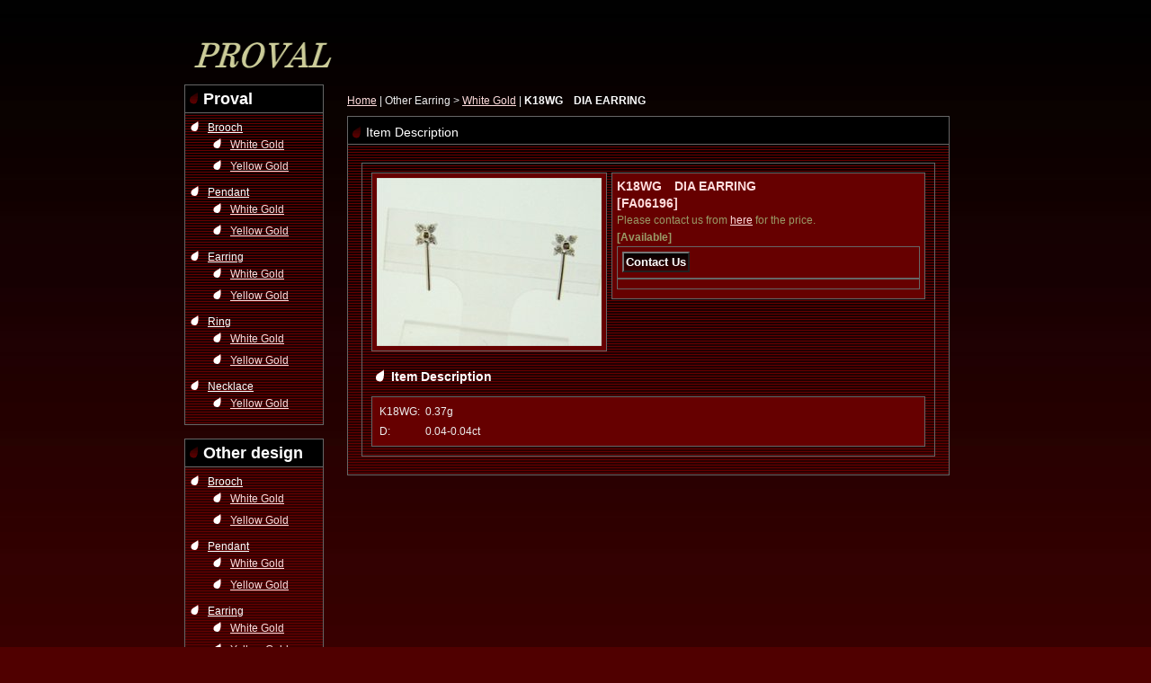

--- FILE ---
content_type: text/html; charset=UTF-8
request_url: https://www.proval.jp/product/1479
body_size: 6315
content:
<!DOCTYPE html PUBLIC "-//W3C//DTD XHTML 1.0 Transitional//EN"
 "http://www.w3.org/TR/xhtml1/DTD/xhtml1-transitional.dtd">
<html xmlns:og="http://ogp.me/ns#" xmlns:fb="http://www.facebook.com/2008/fbml">
<head>
  <meta http-equiv="content-language" content="en" />
  <meta http-equiv="content-type" content="text/html; charset=utf-8" />
  <meta http-equiv="content-style-type" content="text/css" />
  <meta http-equiv="content-script-type" content="text/javascript" />
  <title>K18WG　DIA  EARRING - PROVAL</title>
  <meta name="keywords" content="K18WG　DIA  EARRING,White Gold,Other Earring,PROVAL" />
  <meta name="description" content="" />
  <meta property="og:url" content="https://www.proval.jp/product/1479" />
  <meta property="og:site_name" content="PROVAL" />
  <meta property="og:title" content="K18WG　DIA  EARRING" />
  <meta property="og:description" content="" />
  <meta property="og:type" content="product" />
  <meta property="og:image" content="https://www.proval.jp/data/proval/product/XFFA06196.jpg" />
  <meta name="twitter:card" content="summary_large_image">
  <meta name="thumbnail" content="https://www.proval.jp/data/proval/product/XFFA06196.jpg" />
  <link rel="alternate" type="application/rss+xml" title="RSS" href="https://www.proval.jp/rss/rss.php" />
  <link rel="alternate" media="only screen and (max-width: 640px)" href="https://www.proval.jp/phone/product/1479" />
  <link rel="canonical" href="https://www.proval.jp/product/1479" />
  <script type="text/javascript" src="https://www.proval.jp/res/css154/js/ocnk.js?1401845513"></script>
  <link href="https://www.proval.jp/res/css1/style/common.css?1698389114" rel="stylesheet" type="text/css" media="all" />
  <link href="https://www.proval.jp/res/css154/style/column2.css?1462843418" rel="stylesheet" type="text/css" media="all" />
  <link href="https://www.proval.jp/res/css1/style/jquery.fancybox.css?1317615979" rel="stylesheet" type="text/css" media="all" />
  <link href="https://www.proval.jp/data/proval/20120125185311101a03.css?1441608889" rel="stylesheet" type="text/css" media="all" />
  <script type="text/javascript" src="https://www.proval.jp/res/css154/js/public/jquery.js?1320889190"></script>
  <script src="https://www.proval.jp/res/css154/js/public/jquery.migrate-v1.js"></script>
  <script src="https://www.proval.jp/res/css154/js/public/jquery.migrate-v3.js"></script>
  <script type="text/javascript" src="https://www.proval.jp/res/css154/js/underscore.js?v=3"></script>
  <script type="text/javascript">jQuery.noConflict();</script>
  <script type="text/javascript" src="https://www.proval.jp/res/css154/js/prototype.js?1401845515"></script>
  <script type="text/javascript" src="https://www.proval.jp/res/css154/js/flipsnap.js"></script>
  <script type="text/javascript" src="https://www.proval.jp/res/css154/js/jquerypp.custom.js"></script>
  <script type="text/javascript" src="https://www.proval.jp/res/css154/js/pack/jquery.swipeList-min.js?1441333883"></script>
  <script type="text/javascript" src="https://www.proval.jp/res/css154/js/pack/jquery.collapser-min.js"></script>
  <script type="text/javascript" src="https://www.proval.jp/res/css154/js/pack/shared-tool-min.js?1625028311"></script>
  <script src="https://www.proval.jp/res/css154/js/pack/ranking-tab-min.js?1625028310"></script>
  <script type="text/javascript" src="https://www.proval.jp/res/css154/js/common.js?1401845536"></script>
  <script type="text/javascript" src="https://www.proval.jp/res/css154/js/jquery.mousewheel.js"></script>
  <script type="text/javascript" src="https://www.proval.jp/res/css154/js/jquery.fancybox.js?v=2"></script>
</head>
<body onload="init();" class="detail_page_body category19_detail_page_body category27_detail_page_body detail_group2" id="detail_page_1479" >
<table width="860" border="0" cellspacing="0" cellpadding="0" id="container" align="center"  class="en_version">
    <tr>
                                                        <td colspan="2">
                                <div id="copy">
                                    <div class="header_navi">
  <table width="860" border="0" cellspacing="0" cellpadding="0">
    <tr><td>&nbsp;</td></tr>
    <tr>
      <td><a href="http://www.proval.jp/"  title="Proval"><img src="/data/proval/image/proval_logo.gif" alt="Proval" width="169" height="35" border="0" /></a></td></tr>
  </table>
</div>

<!-- ウェブサイト翻訳ツール s -->
<div style="margin-left:175px;">
<div id="google_translate_element"></div>
</div>
<script type="text/javascript">
function googleTranslateElementInit() {
  new google.translate.TranslateElement({pageLanguage: 'en', includedLanguages: 'zh-CN,zh-TW,en,ko,ja', layout: google.translate.TranslateElement.InlineLayout.HORIZONTAL, autoDisplay: false}, 'google_translate_element');
}
</script>
<script type="text/javascript" src="//translate.google.com/translate_a/element.js?cb=googleTranslateElementInit"></script>
<!-- ウェブサイト翻訳ツール e -->

                        </div>
            <div id="header">
                                    <div class="shoptext">
                        <h1>
                            <a href="https://www.proval.jp/">
                                <span class="text-18">PROVAL</span>
                            </a>
                        </h1>
                    </div>
                                                                    <form method="get" action="https://www.proval.jp/product-list" style="margin: 0; padding: 0;"><div class="subnavi">
                        <span class="subicon01"><a href="https://www.proval.jp/help">Guide</a></span><span class="sec_linel"> | </span><span class="subicon02"><a href="https://www.proval.jp/contact" class="secure_link">Inquiries</a></span>
                        <span class="search_label">Item Search<span class="colon">:</span> </span><input type="text" name="keyword" size="10"  class="form" /><span class="bot_b"><input type="submit" name="Submit" value="Search" class="searchinput" /></span>
                    </div></form>
                                            </div>
        </td>
            </tr>
    <tr>
        <td colspan="2" id="bline"></td>
    </tr>
    <tr>
        <td width="160" valign="top" id="lefttd">
                                                                                                <!- Proval s -->
            <div class="side_box">
                <div class="category_title">
                    <h3><b><font size="+1">Proval</font></b></h3>
                </div>
                <div class="category_list">
                    <ul>
                                    <li>
                            <span class="mcategory"><a href="#" onclick="OpenCategory('folder0'); return false;">Brooch</a></span>
                                    <ul class="folder0" id="folder0" style="display:block">
                                                                    <li><a href="http://www.proval.jp/product-list/21">White Gold</a></li>
                                                                    <li><a href="http://www.proval.jp/product-list/29">Yellow Gold</a></li>
                                                    </ul>
                                </li>
                                    <li>
                            <span class="mcategory"><a href="#" onclick="OpenCategory('folder1'); return false;">Pendant</a></span>
                                    <ul class="folder1" id="folder1" style="display:block">
                                                                    <li><a href="http://www.proval.jp/product-list/22">White Gold</a></li>
                                                                    <li><a href="http://www.proval.jp/product-list/30">Yellow Gold</a></li>
                                                    </ul>
                                </li>
                                    <li>
                            <span class="mcategory"><a href="#" onclick="OpenCategory('folder2'); return false;">Earring</a></span>
                                    <ul class="folder2" id="folder2" style="display:block">
                                                                    <li><a href="http://www.proval.jp/product-list/23">White Gold</a></li>
                                                                    <li><a href="http://www.proval.jp/product-list/31">Yellow Gold</a></li>
                                                    </ul>
                                </li>
                                    <li>
                            <span class="mcategory"><a href="#" onclick="OpenCategory('folder3'); return false;">Ring</a></span>
                                    <ul class="folder3" id="folder3" style="display:block">
                                                                    <li><a href="http://www.proval.jp/product-list/24">White Gold</a></li>
                                                                    <li><a href="http://www.proval.jp/product-list/32">Yellow Gold</a></li>
                                                    </ul>
                                </li>
                                    <li>
                            <span class="mcategory"><a href="#" onclick="OpenCategory('folder4'); return false;">Necklace</a></span>
                                    <ul class="folder4" id="folder4" style="display:block">
<!--
                                                                    <li><a href="http://www.proval.jp/product-list/41">White Gold</a></li>
-->
                                                                    <li><a href="http://www.proval.jp/product-list/38">Yellow Gold</a></li>
                                                    </ul>
                                </li>
                                                            </ul>
                </div>
            </div>
            <!- Proval e -->

                                                                                            <!- Other design s -->
            <div class="side_box">
                <div class="category_title">
                    <h3><b><font size="+1">Other design</font></b></h3>
                </div>
                <div class="category_list">
                    <ul>
                                    <li>
                            <span class="mcategory"><a href="#" onclick="OpenCategory('folder4'); return false;">Brooch</a></span>
                                    <ul class="folder4" id="folder4" style="display:block">
                                                                    <li><a href="http://www.proval.jp/product-list/25">White Gold</a></li>
                                                                    <li><a href="http://www.proval.jp/product-list/33">Yellow Gold</a></li>
                                                    </ul>
                                </li>
                                    <li>
                            <span class="mcategory"><a href="#" onclick="OpenCategory('folder5'); return false;">Pendant</a></span>
                                    <ul class="folder5" id="folder5" style="display:block">
                                                                    <li><a href="http://www.proval.jp/product-list/26">White Gold</a></li>
                                                                    <li><a href="http://www.proval.jp/product-list/34">Yellow Gold</a></li>
                                                    </ul>
                                </li>
                                    <li>
                            <span class="mcategory"><a href="#" onclick="OpenCategory('folder6'); return false;">Earring</a></span>
                                    <ul class="folder6" id="folder6" style="display:block">
                                                                    <li><a href="http://www.proval.jp/product-list/27">White Gold</a></li>
                                                                    <li><a href="http://www.proval.jp/product-list/35">Yellow Gold</a></li>
                                                    </ul>
                                </li>
                                    <li>
                            <span class="mcategory"><a href="#" onclick="OpenCategory('folder7'); return false;">Ring</a></span>
                                    <ul class="folder7" id="folder7" style="display:block">
                                                                    <li><a href="http://www.proval.jp/product-list/28">White Gold</a></li>
                                                                    <li><a href="http://www.proval.jp/product-list/36">Yellow Gold</a></li>
                                                    </ul>
                                </li>
<!--
                                    <li>
                            <span class="mcategory"><a href="#" onclick="OpenCategory('folder8'); return false;">Necklace</a></span>
                                    <ul class="folder8" id="folder8" style="display:block">
                                                                    <li><a href="http://www.proval.jp/product-list/42">White Gold</a></li>
                                                                    <li><a href="http://www.proval.jp/product-list/40">Yellow Gold</a></li>
                                                    </ul>
                                </li>
-->
                                                            </ul>
                </div>
            </div>
            <!- Other design e -->

                                                                                                        <div class="side_box">
                <div class="navi">
                    <div class="shop"><a href="https://www.proval.jp/info">　</a></div>
                        <div class="free_menu"><a href="https://www.proval.jp/page/1">My company</a></div>
                    </div>
            </div>
                                                                                                                                                                                                                                                                                                            <div class="navi_esys">
  <h3><a href="http://www.proval.jp/page/1">My company</a></h3>
</div>

                                                                                <div class="navi_esys">
  <h3><a href="https://proval.ocnk.net/contact/">Inquiries</a></h3>
</div>

                                                                                <!--
<div class="navi_esys">
  <h3><a href="http://mz-c.jp/contact/index.php" target="_blank">問い合わせ</a></h3>
</div>
-->
                                                                                <div class="navi_esys">
<form method="get" action="http://www.proval.jp/product-list" style="margin: 0; padding: 0;">
<span class="search_label">ItemSearch<span class="colon">:</span> </span><input type="text" name="keyword" size="10"  class="form" /><span class="bot_b"><input type="submit" name="Submit" value="Search" class="searchinput" /></span>
</form>
</div>

                                                                                <p>&nbsp;</p>
<div class="side_box">
  <h3><center><a href="http://www.mz-c.jp/" target="_blank"><img src="https://www.proval.jp/data/proval/image/website.png" alt="My company" width="115" height="115" /></a><br>My company</center><p>&nbsp;</p>
  <h3><center><a href="https://www.instagram.com/mzc1435?r=nametag" target="_blank"><img src="https://www.proval.jp/data/proval/image/Instagram.png" alt="Instagram" width="115" height="115" /></a><br>Instagram</center><p>&nbsp;</p>
  <h3><center><img src="https://www.proval.jp/data/proval/image/WeChat.png" alt="WeChat" width="115" height="115" /><br>WeChat</center><p>&nbsp;</p>
</div>

                                                                        <div class="side_box" id="ssl_banner" align="center">
                <img src="https://www.proval.jp/res/css154/img/all/ssl2.gif" alt="SSL" width="115" height="30" border="0">            </div>
                    </td>
        <td width="700" valign="top" id="pagetd">
                        <table width="700" border="0" cellspacing="0" cellpadding="0" class="pagetd_inner_table">
                <tr>
                    <td>
<div id="pan">
    <a href="https://www.proval.jp/">Home</a>
     | 
    Other Earring
    &gt;
    <a href="https://www.proval.jp/product-list/27">White Gold</a>
     | 
    <span class="thispage">K18WG　DIA  EARRING</span>
</div>


<div id="pagemain">
    <div class="ptitle">Item Description</div>
  <div class="pmiddle">
    <div class="detail_table_top"></div>
    <div class="detail_table_middle">      <table border="0" cellspacing="0" cellpadding="0" class="detail_item_table">
        <tr>
          <td width="250" valign="top" class="detail_item_photo_td">

<script type="text/javascript">
var mainImgId = '2031';
function imgPopup() {
    jQuery("#thumb_" + mainImgId).find('a').click();
    return false;
}
</script>

            <div class="style1_photo" style="">
                <div class="main_image_gallery photo_line_250" style=" ">
                    <div class="main_image_item" id="main_image_2031" style="display: block;">
                        <a class="main_image_item_box" href="https://www.proval.jp/data/proval/product/XFFA06196.jpg" rel="main_img_group" id="main_img_href">
                            <img src="https://www.proval.jp/data/proval/_/70726f647563742f5846464130363139362e6a7067003235300000660066.jpg" name="main_image" class="main_item_photo item_photo" width="250" alt="Photo1: K18WG　DIA  EARRING" />
                        </a>
                    </div>
                </div>
            </div>

          </td>
                    <td valign="top">
            <div class="detail_item_text detail_cart_box">                            <h2 id="product_name">
  <span class="item_name">
    K18WG　DIA  EARRING<span class="model_number" id="m_number"><span class="bracket">[</span><span class="model_number_value">FA06196</span><span class="bracket">]</span></span>   </span>
</h2>
<div class="priceb">
    <span class="text-normal" id="nsetprice">Please contact us from <a href="https://www.proval.jp/contact/product/1479" class="secure_link">here</a> for the price.</span>
</div>
<span class="stock">
    <span class="text-bold">[Available]</span>
</span>
<div class="item_bot_box">
  <div class="bot_b">
<input name="button" type="button" value="Contact Us" onclick="go_contact('https://www.proval.jp', '1479');" class="inquiryinput" />    <div class="clear-both"><img src="https://www.proval.jp/res/css154/img/all/spacer.gif" height="1" /></div>
  </div>
</div>

                                          <div class="detail_item_text detail_desc_box">
  <div>
</div>
</div>

                          </div>          </td>
                  </tr>
      </table>
                            <table border="0" cellspacing="0" cellpadding="0" class="detail_sub_table">
            <tr>
                <td>
<div class="detail_sub_title">Item Description</div>
<div class="detail_sub_text">
    <table border="0" cellspacing="0" cellpadding="3">
      <tr>
        <td valign="top" nowrap class="detail_sub_text_title">K18WG<span class="colon">:</span></td><td class="detail_sub_text_desc">0.37g</td>
      </tr>
      <tr>
        <td valign="top" nowrap class="detail_sub_text_title">D<span class="colon">:</span></td><td class="detail_sub_text_desc">0.04-0.04ct</td>
      </tr>
    </table>
</div>

                </td>
            </tr>
        </table>
                </div>
        <div class="detail_table_bottom"></div>
    </div>
    <div class="pbottom"></div>
<script type="text/javascript">
//<![CDATA[
var noImage = "No image is found.";
var close ="Close";
var mainGroupSelector = 'a[rel="main_group"]';

function createPopupImageTitle(titleText, closeText) {
    var titleHtml = '';
    var $tmpElem;
    if (titleText) {
        $tmpElem = jQuery('<div>').text(titleText);
        titleHtml = '<div class="popup_image_title"><span class="inner_popup_image_title">' + $tmpElem.html() + '</span></div>';
    }
    return titleHtml + '<a href="javascript:void(0);" onclick="jQuery.fancybox.close();" >' + closeText + '</a>';
}
function setImageModalWindow(selector) {
    jQuery(selector).fancybox({
        'autoScale'     : true,
        'padding'       : '30',
        'transitionIn'  : 'fade',
        'transitionOut' : 'fade',
        'onStart'       : function() {
            undisplayFlash();
        },
        'onClosed'      : function() {
            displayFlash();
        },
        'titlePosition' : 'inside',
        'titleFormat'   : function(title, currentArray, currentIndex, currentOpts) {
            return createPopupImageTitle(title, close);
        }
    });
}
jQuery(document).ready(function() {
    var hasProductPhotoHref = false;
    if (!hasProductPhotoHref) {
        setImageModalWindow('#main_img_href');
    }
    setImageModalWindow('a[rel="other_group"]');
    setImageModalWindow('.popup_image');
});

function undisplayFlash() {
    jQuery('.flashdisplay').css('display', 'none');
}
function displayFlash() {
    jQuery('.flashdisplay').css('display', '');
}

//]]>
</script>




</div>

                    </td>
                </tr>
            </table>
            
        </td>
    </tr>
<script type="text/javascript">
var xmlUrl = "https://www.proval.jp/xml.php";
var OK_icon_src = 'https://www.proval.jp/res/css154/img/all/check.gif';
var NG_icon_src = 'https://www.proval.jp/res/css154/img/all/error.gif';
var SEARCH_icon_src = 'https://www.proval.jp/res/css154/img/all/indicator_line.gif';
var LBL_REQUIRED = '!';
var MSG_INPUT = 'Please enter valid data.';
var MSG_INPUT2 = 'Please enter valid data.';
var MSG_CARD_SYSERROR = 'Credit payment is not available right now. Please contact the shop.';
var MSG_SELECT = 'Please select.';
var MSG_NOPOST = '';
var MSG_BANCHI = '';
var MSG_NUMERIC1 = 'Please use only numbers.';
var MSG_NUMERIC2 = 'Please enter 8 to 20 characters in alphabets, numbers or symbols ( !#$%&()*+,-./:;<=>?@[]^_`{|}~ ).';
var MSG_NUMERIC5 = 'Please use numbers, symbols (. + - ( )) and spaces only.';
var MSG_NUMERIC6 = 'Please use only numbers.';
var MSG_MAX_LENGTH = 'Please use %s characters or under.';
var MSG_ADDRESS = {
    'japan1': '(Street address)', 'japan2': '(Apt./Bldg. No.)', 'japan3': '(City, State/Province)',
    'oversea1': '(Street address)', 'oversea2': '(Apt./Bldg. No.)', 'oversea3': '(City, State/Province)'
};
var MSG_NOMATCH = 'Passwords do not match.';
var MSG_CONFIRM = 'Please check the box.';
var MSG_OVERLAP = 'This email address has already been registered.';
var MSG_PREF = '';
var MSG_KATAKANA = '';
var MSG_UNLOAD = 'Entered data is not saved.';
var MSG_BIRTHDAY = 'Select valid date.';
var ERROR_COMMON = 'An error has occurred. Please see below for details.';
var ERROR_CLASS = 'form_error';
var CURPLACE = 'product';
var OK_icon = '<img src="' + OK_icon_src + '" width="13" height="13" alt="" class="td_color1" style="border: none; padding: 0px; margin: 0px 3px 0px;" />';
var NG_icon = '<img src="' + NG_icon_src + '" width="13" height="13" alt="" class="td_color1" style="border: none; padding: 0px; margin: 0px 3px 0px;" />';
var loadingDisplay = '<img src="' + SEARCH_icon_src + '" width="13" height="13" class="td_color1" style="border: none; padding: 0px; margin: 0px 3px 0px;" />';
var errorStatusPrefix = '';
var errorStatusSuffix = '';
var messageBr = '<br />';
var browserType = null;
var errorMsg = '';
globalObj.language = 'English';
globalObj.home = 'https://www.proval.jp';
globalObj.b = 'https://www.proval.jp';
globalObj.subCategorySelectDefaultLabel = 'All Products';
globalObj.productCategoryNames = {"13":{"id":"13","name":"Proval Brooch","photo":null,"photo_url":null,"photo_width":30,"photo_height":30,"display_photo_in_header_nav":"t","display_photo_in_side_nav":"t","display_photo_in_product_list":"t","order":0,"sub":{"21":{"id":"21","name":"White Gold","photo":null,"photo_url":null,"photo_width":30,"photo_height":30,"display_photo_in_header_nav":"t","display_photo_in_side_nav":"t","display_photo_in_product_list":"t","order":0},"29":{"id":"29","name":"Yellow Gold","photo":null,"photo_url":null,"photo_width":30,"photo_height":30,"display_photo_in_header_nav":"t","display_photo_in_side_nav":"t","display_photo_in_product_list":"t","order":1}}},"14":{"id":"14","name":"Proval Pendant","photo":null,"photo_url":null,"photo_width":30,"photo_height":30,"display_photo_in_header_nav":"t","display_photo_in_side_nav":"t","display_photo_in_product_list":"t","order":1,"sub":{"22":{"id":"22","name":"White Gold","photo":null,"photo_url":null,"photo_width":30,"photo_height":30,"display_photo_in_header_nav":"t","display_photo_in_side_nav":"t","display_photo_in_product_list":"t","order":0},"30":{"id":"30","name":"Yellow Gold","photo":null,"photo_url":null,"photo_width":30,"photo_height":30,"display_photo_in_header_nav":"t","display_photo_in_side_nav":"t","display_photo_in_product_list":"t","order":1}}},"15":{"id":"15","name":"Proval Earring","photo":null,"photo_url":null,"photo_width":30,"photo_height":30,"display_photo_in_header_nav":"t","display_photo_in_side_nav":"t","display_photo_in_product_list":"t","order":2,"sub":{"23":{"id":"23","name":"White Gold","photo":null,"photo_url":null,"photo_width":30,"photo_height":30,"display_photo_in_header_nav":"t","display_photo_in_side_nav":"t","display_photo_in_product_list":"t","order":0},"31":{"id":"31","name":"Yellow Gold","photo":null,"photo_url":null,"photo_width":30,"photo_height":30,"display_photo_in_header_nav":"t","display_photo_in_side_nav":"t","display_photo_in_product_list":"t","order":1}}},"16":{"id":"16","name":"Proval Ring","photo":null,"photo_url":null,"photo_width":30,"photo_height":30,"display_photo_in_header_nav":"t","display_photo_in_side_nav":"t","display_photo_in_product_list":"t","order":3,"sub":{"24":{"id":"24","name":"White Gold","photo":null,"photo_url":null,"photo_width":30,"photo_height":30,"display_photo_in_header_nav":"t","display_photo_in_side_nav":"t","display_photo_in_product_list":"t","order":0},"32":{"id":"32","name":"Yellow Gold","photo":null,"photo_url":null,"photo_width":30,"photo_height":30,"display_photo_in_header_nav":"t","display_photo_in_side_nav":"t","display_photo_in_product_list":"t","order":1}}},"37":{"id":"37","name":"Proval Necklace","photo":null,"photo_url":null,"photo_width":30,"photo_height":30,"display_photo_in_header_nav":"t","display_photo_in_side_nav":"t","display_photo_in_product_list":"t","order":4,"sub":{"41":{"id":"41","name":"White Gold","photo":null,"photo_url":null,"photo_width":30,"photo_height":30,"display_photo_in_header_nav":"t","display_photo_in_side_nav":"t","display_photo_in_product_list":"t","order":0},"38":{"id":"38","name":"Yellow Gold","photo":null,"photo_url":null,"photo_width":30,"photo_height":30,"display_photo_in_header_nav":"t","display_photo_in_side_nav":"t","display_photo_in_product_list":"t","order":1}}},"17":{"id":"17","name":"Other Brooch","photo":null,"photo_url":null,"photo_width":30,"photo_height":30,"display_photo_in_header_nav":"t","display_photo_in_side_nav":"t","display_photo_in_product_list":"t","order":5,"sub":{"25":{"id":"25","name":"White Gold","photo":null,"photo_url":null,"photo_width":30,"photo_height":30,"display_photo_in_header_nav":"t","display_photo_in_side_nav":"t","display_photo_in_product_list":"t","order":0},"33":{"id":"33","name":"Yellow Gold","photo":null,"photo_url":null,"photo_width":30,"photo_height":30,"display_photo_in_header_nav":"t","display_photo_in_side_nav":"t","display_photo_in_product_list":"t","order":1}}},"18":{"id":"18","name":"Other Pendant","photo":null,"photo_url":null,"photo_width":30,"photo_height":30,"display_photo_in_header_nav":"t","display_photo_in_side_nav":"t","display_photo_in_product_list":"t","order":6,"sub":{"26":{"id":"26","name":"White Gold","photo":null,"photo_url":null,"photo_width":30,"photo_height":30,"display_photo_in_header_nav":"t","display_photo_in_side_nav":"t","display_photo_in_product_list":"t","order":0},"34":{"id":"34","name":"Yellow Gold","photo":null,"photo_url":null,"photo_width":30,"photo_height":30,"display_photo_in_header_nav":"t","display_photo_in_side_nav":"t","display_photo_in_product_list":"t","order":1}}},"19":{"id":"19","name":"Other Earring","photo":null,"photo_url":null,"photo_width":30,"photo_height":30,"display_photo_in_header_nav":"t","display_photo_in_side_nav":"t","display_photo_in_product_list":"t","order":7,"sub":{"27":{"id":"27","name":"White Gold","photo":null,"photo_url":null,"photo_width":30,"photo_height":30,"display_photo_in_header_nav":"t","display_photo_in_side_nav":"t","display_photo_in_product_list":"t","order":0},"35":{"id":"35","name":"Yellow Gold","photo":null,"photo_url":null,"photo_width":30,"photo_height":30,"display_photo_in_header_nav":"t","display_photo_in_side_nav":"t","display_photo_in_product_list":"t","order":1}}},"20":{"id":"20","name":"Other Ring","photo":null,"photo_url":null,"photo_width":30,"photo_height":30,"display_photo_in_header_nav":"t","display_photo_in_side_nav":"t","display_photo_in_product_list":"t","order":8,"sub":{"28":{"id":"28","name":"White Gold","photo":null,"photo_url":null,"photo_width":30,"photo_height":30,"display_photo_in_header_nav":"t","display_photo_in_side_nav":"t","display_photo_in_product_list":"t","order":0},"36":{"id":"36","name":"Yellow Gold","photo":null,"photo_url":null,"photo_width":30,"photo_height":30,"display_photo_in_header_nav":"t","display_photo_in_side_nav":"t","display_photo_in_product_list":"t","order":1}}},"39":{"id":"39","name":"Other Necklace","photo":null,"photo_url":null,"photo_width":30,"photo_height":30,"display_photo_in_header_nav":"t","display_photo_in_side_nav":"t","display_photo_in_product_list":"t","order":9,"sub":{"42":{"id":"42","name":"White Gold","photo":null,"photo_url":null,"photo_width":30,"photo_height":30,"display_photo_in_header_nav":"t","display_photo_in_side_nav":"t","display_photo_in_product_list":"t","order":0},"40":{"id":"40","name":"Yellow Gold","photo":null,"photo_url":null,"photo_width":30,"photo_height":30,"display_photo_in_header_nav":"t","display_photo_in_side_nav":"t","display_photo_in_product_list":"t","order":1}}}};
globalObj.calendarLastUpdate = '0';
globalObj.closeBtnHtml = '<a class="close_btn_box" href="javascript:void(0);"><span class="close_btn"></span></a>';

function init() {
    if (errorMsg) {
        mailmaga_msg(errorMsg);
    }
}

</script>
<script type="text/javascript" src="https://www.proval.jp/res/css154/js/form-check.js?16121901"></script>
<script type="text/javascript" src="https://www.proval.jp/res/css154/js/public/form-check-common.js?1692671229"></script>
<script type="text/template" id="overlay_template">
<div class="overlay_area">
    <div class="overlay_front">
        <table border="0" cellspacing="0" cellpadding="0" id="container" class="en_version">
            <tbody class="overlay_fence">
                <tr class="overlay_fence">
                    <td id="pagetd" class="overlay_fence">
                        <div class="pmiddle overlay_fence">
                            <div class="detail_table_middle overlay_fence">
                                <table border="0" cellpadding="0" cellspacing="0" class="detail_item_table overlay_fence">
                                    <tr class="overlay_fence">
                                        <td valign="middle" height="25" class="overlay_fence">
                                            <div class="detail_item_text overlay_fence">
                                                <div class="item_bot_box2 overlay_fence">
                                                    <div class="inner_overlay_front td_color2">
                                                        <div class="modal_skin style1_text clearfix">
                                                            <%= inner_skin %>
                                                        </div>
                                                        <%= close_btn %>
                                                    </div>
                                                </div>
                                            </div>
                                        </td>
                                    </tr>
                                </table>
                            </div>
                        </div>
                    </td>
                </tr>
            </tbody>
        </table>
    </div>
</div>
</script>
<script type="text/template" id="alert_template">
<div class="alert_form">
    <div class="alert_message">
        <%= message %>
    </div>
    <div class="overlay_alert_close">
        <div class="bot_b">
            <input type="button" class="yesinput close_link" value="OK" />
        </div>
    </div>
    <div class="overlay_close">
        <a href="javascript:void(0);" class="close_link">Close</a>
    </div>
</div>
</script>

    <tr>
        <td colspan="2" id="footer">
                        Copyright (C) 1951 Proval. All Rights Reserved.            <script language="JavaScript">
<!--
dN=new Date;
Mins=dN.getMinutes();
Secs=dN.getSeconds();
URL=document.referrer;

URL2 = document.URL;
//メッセージを表示する。
//window.alert(URL2);
URL2 = URL2.substring(URL2.lastIndexOf("/")+1,URL2.length);
//拡張子も取り除く場合は次の行のコメントアウトをはずす
//URL2 = URL2.substring(0,URL2.indexOf("."));
if(URL2==""){URL2="0";}

if(URL==""){URL="Unknown";}
document.write("<IMG SRC=");
document.write("http://mz-c.jp/cgi-bin/Proval-AnAnalyzer/cgi-bin/anlog/logset.cgi?");
document.write(String(URL2)+")"+document.title);
document.write(","+document.location.href+","+URL+",");
document.write(Mins+Secs);
document.write(">");
// --></script>

        </td>
    </tr></table>
</body>
</html>


--- FILE ---
content_type: text/css
request_url: https://www.proval.jp/data/proval/20120125185311101a03.css?1441608889
body_size: 6151
content:
/* CSS Document */

/********************************************************************/
/* 大外 */
#container {
	width: 860px;
	font-size: 12px;
}

/********************************************************************/
/* ヘッダー */
#header {
	width: auto;
	margin: 0px;
	padding: 10px 0px;
	display: none;  /*20120209 nak */
}

/* ヘッダー下ライン */
#bline {
	width: 860px;
	height: 0px;
	margin: 0px;
	padding: 0px;
}

/********************************************************************/
/* キャッチコピー */
#copy {
	width: auto;
	margin: 30px 10px 5px 10px;
	padding: 0px 0px 0px 0px;
	font-size: 10px;
	color: #FFDDDD;
	line-height: 140%;
}

/* リンク色 */
#copy A:link {	
    font-size: 10px;
}

#copy A:active {
    font-size: 10px;
}

#copy A:visited {
	font-size: 10px;
}

#copy A:hover {
	font-size: 10px;
} 

/********************************************************************/
/* ショップロゴ画像の場合使用 */
.shoplogo {
    margin: 0px 0px 0px 10px;
	width: 340px;
	top: 0px;  /*20120209 nak */
	float: left;  /*20120209 nak */
	position: absolute;  /*20120209 nak */
	z-index: 1;  /*20120209 nak */
}

/* ショップロゴテキストの場合使用 */
.shoptext {
	width: 340px;
	margin: 0px 0px 0px 10px;
	font-weight: 900;
	font-family: Times New Roman;
	font-style: italic;
	top: 0px;  /*20120209 nak */
	float: left;  /*20120209 nak */
	position: absolute;  /*20120209 nak */
	z-index: 1;  /*20120209 nak */
}

.shoptext A:link {
    color: #CCCC99;
    text-decoration: none;
}

.shoptext A:active {
    color: #CCCC99;
    text-decoration: none;
}

.shoptext A:visited {
    color: #CCCC99;
    text-decoration: none;
}

.shoptext A:hover {
    color: #FFFFFF;
}

/********************************************************************/
/* サブナビゲーション */
.subnavi {
	width: 500px;
	padding: 10px 0px;
	margin: 10px 0px 0px 10px;
	color: #FFFFFF;
	border-top: 1px solid #666666;
}

/* ご利用案内アイコン　
※アイコンサイズ横15px×縦15px
※アイコン系はalignでなく左マージンで右にあわせる */
.subicon01 {
	height: 15px;
	background-image: url(img/icon01.gif);
	background-repeat: no-repeat;
	background-position: left center;
	padding-left: 15px;
}

/* お問い合わせアイコン　
※アイコンサイズ横15px×縦15px */
.subicon02 {
	height: 15px;
	background-image: url(img/icon02.gif);
	background-repeat: no-repeat;
	background-position: left center;
	padding-left: 15px;
	padding-right: 10px;
}

/* その他順行系アイコン　
※アイコンサイズ横15px×縦15px */
.subicon03 {
	height: 15px;
	background-image: url(img/icon03.gif);
	background-repeat: no-repeat;
	background-position: left center;
	padding-left: 15px;
}

/* 画面を閉じるアイコン　
※アイコンサイズ横15px×縦15px */
.subicon04 {
	height: 15px;
	background-image: url(img/icon_winclose.gif);
	background-repeat: no-repeat;
	background-position: left center;
	padding-left: 15px;
}

/********************************************************************/
/* 横幅ボックス */

/* 左、右用枠160 */
.side_box {
	width: 155px;
	margin: 5px 0px 15px 0px;
	padding: 0px;
}

/* 中央用枠160 */
.center_box {
	width: 500px;
	margin: 5px 0px 15px;
	padding: 0px;
}

/********************************************************************/
/* 左領域 */

/* カテゴリ一覧 */

/* カテゴリ一覧タイトル　
※背景画像横160px、縦は設定、空白は高さ指定 */
.category_title {
	width: auto;
	height: 23px;
	margin: 0px;
	padding: 7px 0px 0px 20px;	background-image: url(img/menu_bg01.gif);
	border-top: 1px solid #666666;
	border-right: 1px solid #666666;
	border-left: 1px solid #666666;
}

/* カテゴリ一覧部分 */
.category_list {
	width: auto;
	background: url(img/menu_bg.gif);
	border: 1px solid #666666;
	margin: 0px;
	padding: 5px 0px 5px;
	color: #FFFFFF;
}

/*　親カテゴリの色※特集も共通 */
.mcategory A:link {
	color: #FFFFFF;
}

.mcategory A:active {
	color: #FFFFFF;
}

.mcategory A:visited {
	color: #FFFFFF;
}

.mcategory A:hover {
	color: #EEEEEE;
}

/********************************************************************/
/* 特集 */

/* タイトル　
※背景画像横160px、縦は設定、空白は高さ指定 */
.pickup_category_title {
	width: auto;
	height: 23px;
	margin: 0px;
	padding: 7px 0px 0px 20px;
	background-image: url(img/menu_bg01.gif);
	border-top: 1px solid #666666;
	border-right: 1px solid #666666;
	border-left: 1px solid #666666;
}

/* 内容 */
.pickup_category_list {
	width: auto;
	background: url(img/menu_bg.gif);
	border: 1px solid #666666;
	margin: 0px;
	padding: 5px 0px 5px;
	color: #CCCCCC;
}

/********************************************************************/
/* ナビゲーション　
※背景画像横160px、縦は設定、空白は高さ指定 */
.navi {
	width: auto;
	margin: 0px;
	padding: 0px;
	display: none;  /*20120209 nak */
}

/********************************************************************/
/* 
↓このテンプレートはナビゲーション部分の画像をマウスオーバーで変更
させています。
変更させない場合は、下記.navi A:link～A:hover設定をcolorのみにし
各コメントショップ通信～ビッダーズオークションを
左記のように記載して下さい /* ショップ通信 */
/********************************************************************/

/* ナビゲーション */
.navi A:link {
    width: auto;
	height: 23px;
	margin: 0px 0px 5px;
	padding: 7px 0px 0px 20px;
	background-image: url(img/menu_bg02.gif);
	border: 1px solid #666666;
	display: block;
}

.navi A:active {
    width: auto;
	height: 23px;
	margin: 0px 0px 5px;
	padding: 7px 0px 0px 20px;
	background-image: url(img/menu_bg02.gif);
	border: 1px solid #666666;
	display: block;
}

.navi A:visited {
    width: auto;
	height: 23px;
	margin: 0px 0px 5px;
	padding: 7px 0px 0px 20px;
	background-image: url(img/menu_bg02.gif);
	border: 1px solid #666666;
	display: block;
}

.navi A:hover {
    width: auto;
	height: 23px;
	margin: 0px 0px 5px;
	padding: 7px 0px 0px 20px;
	background-image: url(img/menu_bg02_r.gif);
	border: 1px solid #666666;
	display: block;
}


/* esystem 追加 s */
/********************************************************************/
/* ナビゲーション　
※背景画像横160px、縦は設定、空白は高さ指定 */
.navi_esys {
	width: auto;
	margin: 0px;
	padding: 0px;
}

/********************************************************************/
/* 
↓このテンプレートはナビゲーション部分の画像をマウスオーバーで変更
させています。
変更させない場合は、下記.navi_esys A:link～A:hover設定をcolorのみにし
各コメントショップ通信～ビッダーズオークションを
左記のように記載して下さい /* ショップ通信 */
/********************************************************************/

/* ナビゲーション */
.navi_esys A:link {
    width: auto;
	height: 23px;
	margin: 0px 0px 5px;
	padding: 7px 0px 0px 20px;
	background-image: url(img/menu_bg02.gif);
	border: 1px solid #666666;
	display: block;
}

.navi_esys A:active {
    width: auto;
	height: 23px;
	margin: 0px 0px 5px;
	padding: 7px 0px 0px 20px;
	background-image: url(img/menu_bg02.gif);
	border: 1px solid #666666;
	display: block;
}

.navi_esys A:visited {
    width: auto;
	height: 23px;
	margin: 0px 0px 5px;
	padding: 7px 0px 0px 20px;
	background-image: url(img/menu_bg02.gif);
	border: 1px solid #666666;
	display: block;
}

.navi_esys A:hover {
    width: auto;
	height: 23px;
	margin: 0px 0px 5px;
	padding: 7px 0px 0px 20px;
	background-image: url(img/menu_bg02_r.gif);
	border: 1px solid #666666;
	display: block;
}
/* esystem 追加 e */

/********************************************************************/
/* 
各ボタンで違う画像を設定したい場合は、下記を追加して下さい。
.shop A:link {
	color: #FFFFFF;
    width: auto;
	height: 22px;
	margin: 0px 0px 3px;
	padding: 8px 0px 0px 24px;
	background-image: url(画像URL);
	display: block;
}

.shop A:active {
	color: #FFFFFF;
    width: auto;
	height: 22px;
	margin: 0px 0px 3px;
	padding: 8px 0px 0px 24px;
	background-image: url(画像URL);
	display: block;
}

.shop A:visited {
	color: #FFFFFF;
    width: auto;
	height: 22px;
	margin: 0px 0px 3px;
	padding: 8px 0px 0px 24px;
	background-image: url(画像URL);
	display: block;
}

.shop A:hover {
	color: #FFFFFF;
    width: auto;
	height: 22px;
	margin: 0px 0px 3px;
	padding: 8px 0px 0px 24px;
	background-image: url(画像URL);
	display: block;
}

/********************************************************************/
/* ↓マウスオーバーで画像を変更しない場合以下部分のコメントを変更

/* ショップ通信 
.shop {
	width: auto;
	height: 22px;
	margin: 0px 0px 3px;
	padding: 8px 0px 0px 24px;
	background-image: url(img/menu_bg02.gif);
}

/* 店長日記 
.diary {
	width: auto;
	height: 22px;
	margin: 0px 0px 3px;
	padding: 8px 0px 0px 24px;
	background-image: url(img/menu_bg02.gif);
}

/* リンク集 
.link {
	width: auto;
	height: 22px;
	margin: 0px 0px 3px;
	padding: 8px 0px 0px 24px;
	background-image: url(img/menu_bg02.gif);
}

/* 掲示板 
.bbs {
	width: auto;
	height: 22px;
	margin: 0px 0px 3px;
	padding: 8px 0px 0px 24px;
	background-image: url(img/menu_bg02.gif);
}

/* フリー 
.free_menu {
	width: auto;
	height: 22px;
	margin: 0px 0px 3px;
	padding: 8px 0px 0px 24px;
	background-image: url(img/menu_bg02.gif);
}

/* yahooオークション 
.yahoo {
	width: auto;
	height: 22px;
	margin: 0px 0px 3px;
	padding: 8px 0px 0px 24px;
	background-image: url(img/menu_bg02.gif);
}

/* 楽天オークション 
.rakuten {
	width: auto;
	height: 22px;
	margin: 0px 0px 3px;
	padding: 8px 0px 0px 24px;
	background-image: url(img/menu_bg02.gif);
}

/* ビッダーズオークション 
.bidders {
	width: auto;
	height: 22px;
	margin: 0px 0px 3px;
	padding: 8px 0px 0px 24px;
	background-image: url(img/menu_bg02.gif);
}

/* オークションリンク文字サイズ */
.yahoo A:link {
	font-size: 10px;
}

.yahoo A:active {
	font-size: 10px;
}

.yahoo A:visited {
	font-size: 10px;
}

.yahoo A:hover {
	font-size: 10px;
}

.rakuten A:link {
	font-size: 10px;
}

.rakuten A:active {
	font-size: 10px;
}

.rakuten A:visited {
	font-size: 10px;
}

.rakuten A:hover {
	font-size: 10px;
}
.bidders A:link {
	font-size: 10px;
}

.bidders A:active {
	font-size: 10px;
}

.bidders A:visited {
	font-size: 10px;
}

.bidders A:hover {
	font-size: 10px;
}

/********************************************************************/
/* ショッピングカート */

/* カートタイトル　
※背景画像横160px、縦は設定、空白は高さ指定 */
.shopc_title {
	width: auto;
	height: 23px;
	margin: 0px;
	padding: 7px 0px 0px 20px;
	background-image: url(img/menu_bg01.gif);
	border-top: 1px solid #666666;
	border-right: 1px solid #666666;
	border-left: 1px solid #666666;
}

/* カートの中身大枠 */
.shopc_list {
	border: 1px solid #666666;
	background-image: url(img/menu_bg.gif);
	width: auto;
	margin: 0px;
	padding: 0px 5px 5px;
}

/* カートの中身タイトル　
※アイコンサイズ横25px×縦20px */
.shopc_in_title {
	width: auto;
	height: 20px;
	margin: 0px;
	padding-left: 30px;
	padding-top: 5px;
	background-image: url(img/cart.gif);
	background-repeat: no-repeat;
	background-position: left center;
}

/* カートの中身商品リスト */
.shopc_in {
	width: auto;
	background-color: #660000;
	border: 1px solid #666666;
	margin: 0px 0px 5px;
	padding: 5px;
	font-size: 10px;
}

/* レジに行く */
.shopc_go {
	width: auto;
	margin: 0px;
	padding: 5px;
}

/********************************************************************/
/* メインコンテンツ領域 */

/* メイン写真 */
#photo {
	width: 600px;
	height: 480px;
	/* margin: 10px 0px 0px; */
	margin: -5px 0px 0px;  /*20120209 nak */
	padding: 0px;
}

/* 左td */
#lefttd {
    width: 160px;
	padding: 5px 5px 0px;
	margin: 0px;
}

/* 中央td */
#centertd {
    width: 490px;
	padding: 5px 0px 15px 20px;
	margin: 0px;
}

/* 右td */
#righttd {
    width: 160px;
	padding: 5px 5px 15px 20px;
	margin: 0px;
}

/* 内部ページtd */
#pagetd {

}

/* 写真影 */
.photo_line_80 {
	width: 80px;
	height: auto;
	border: 1px solid #666666;
	background-color: #660000;
	margin: 0px;
	padding: 5px;
}

.photo_line_140 {
	width: 140px;
	height: auto;
	border: 1px solid #666666;
	background-color: #660000;
	margin: 0px;
	padding: 5px;
}

.photo_line_250 {
	width: 250px;
	height: auto;
	border: 1px solid #666666;
	background-color: #660000;
	margin: 0px;
	padding: 5px;
}

.photo_line {
	width: auto;
	height: auto;
	background-color: #660000;
	border: 1px solid #666666;
	margin: 0px;
	padding: 5px;
}

/* リンク用枠※買い物かご等の下ボタン枠 */
.link_bot_box {
	width: auto;
	padding: 5px;
	margin: 15px 200px 5px 200px;
	background-color: #660000;
	border: 1px solid #666666;
	text-align: center;
}

/* トップテーブル幅 */
.auto {
    width:100%;
}

/********************************************************************/
/* Welcome */

/* 大枠上　
※背景画像横490px、縦は設定、空白は高さ指定 */
.welcome_top {
	width: auto;
	height: 20px;
	border-top: 1px solid #666666;
	border-left: 1px solid #666666;
	border-right: 1px solid #666666;
	margin: 0px;
	padding: 15px 10px 0px 10px;
	color: #FFFFFF;
}

/* 大枠中 */
.welcome_middle {
	width: auto;
	margin: 0px;
	padding: 5px 10px 0px 10px;	
	border-left: 1px solid #666666;
	border-right: 1px solid #666666;
}

#righttd .welcome_middle {
	padding: 5px 5px 0px 5px;
}

/* 大枠下 */
.welcome_bottom {
	width: auto;
	height: 15px;
	border-left: 1px solid #666666;
	border-right: 1px solid #666666;
	border-bottom: 1px solid #666666;
	margin: 0px;
	padding: 0px;
}

/* 写真 */
.photo_welcome {
	width: auto;
	margin: 0px 5px 0px 0px;
	border: 1px solid #666666;
	background-color: #660000;
	padding: 5px;
	float:left;
}

/********************************************************************/
/* 最新情報 */

/* 大枠上　
※背景画像横490px、縦は設定、空白は高さ指定 */
.whatnew_top {
	width: auto;
	height: 25px;
	border-bottom: 1px solid #666666;
	margin: 0px;
	padding: 10px 0px 0px 5px;
	font-size: 14px;
	color: #FFFFFF;
}

/* 大枠中 */
.whatnew_middle {
	width: auto;
	margin: 0px;
	padding: 5px 0px 0px 0px;
	font-size: 10px;
}

/* 大枠下 */
.whatnew_bottom {
	width: auto;
	margin: 0px 0px 0px 0px;
	padding: 0px;
}

/********************************************************************/
/* 商品関連レイアウト */

/* スタイル1　中央上 */

/* 大枠上 
※背景画像横490px、縦は設定、空白は高さ指定 */
.style1_top {
	width: auto;
	height: 26px;
	background-image: url(img/top_title_bg01.gif);
	border-top: 1px solid #666666;
	border-left: 1px solid #666666;
	border-right: 1px solid #666666;
	margin: 0px 0px 0px;
	padding: 9px 0px 0px 20px;
	font-size: 14px;
	color: #FFFFFF;
}

/* 大枠中 */
.style1_middle {
	width: 478px;
	background: url(img/menu_bg.gif);
	border: 1px solid #666666;
	margin: 0px;
	padding: 10px;
}

/* 大枠下 */
.style1_bottom {
	width: auto;
	margin: 0px;
	padding: 0px;
}

/* コピー */
.style1_copy {
	width: auto;
	margin: 0px 0px 0px 0px;
	padding: 0px 0px 0px 5px;
	font-size: 10px;
	color: #FFFFFF;
}

/* 各テーブル枠上　
※背景画像横478px(外ボーダーにより変動)、縦は設定、空白は高さ指定 */
.style1_table_top {
    width: auto;
	margin: 5px 0px 0px 0px;
    padding: 0px;
}

/* 各テーブル枠中 */
.style1_table_middle {
    width: auto;
	border: 1px solid #666666;
	margin: 0px;
	padding: 5px;
}

/* 各テーブル枠下 */
.style1_table_bottom {
    width: auto;
	margin: 0px;
	padding: 0px;
}

/* テーブル */
.style1_table {
	width: 466px;
	margin: 0px;
	padding: 0px;
}

/* 写真 */
.style1_photo {
	width: auto;
	margin: 0px 5px 0px 0px;
	background-color: #660000;
	padding: 0px;
}

/* 説明 */
.style1_text {
	width: auto;
	background-color: #660000;
	border: 1px solid #666666;
	margin: 0px;
	padding: 5px;
	font-size: 10px;
}

/* 商品名 */
.item_name {
	font-size: 14px;
	color: #FFDDDD;
	font-weight: bold;
}

/* 価格 */
.price {
	font-size: 10px;
	color: #999966;
	font-weight: bold;
}

/* 価格大 */
.priceb {
	font-size: 12px;
	color: #999966;
	font-weight: bold;
}

/* 在庫ありなし */
.stock {
    color: #999966;
}

/********************************************************************/
/* スタイル2　中央下 */

/* 大枠上 
※背景画像横490px、縦は設定、空白は高さ指定 */
.style2_top {
	width: auto;
	height: 26px;
	background-image: url(img/top_title_bg01.gif);
	border-top: 1px solid #666666;
	border-left: 1px solid #666666;
	border-right: 1px solid #666666;
	margin: 0px 0px 0px;
	padding: 9px 0px 0px 20px;
	font-size: 14px;
	color: #FFFFFF;
}

/* 大枠中 */
.style2_middle {
	width: 478px;
	background: url(img/menu_bg.gif);
	border: 1px solid #666666;
	margin: 0px;
	padding: 10px;
}

/* 大枠下 */
.style2_bottom {
	width: auto;
	margin: 0px;
	padding: 0px;
}

/*　コピー　*/
.style2_copy {
	width: auto;
	margin: 0px 0px 0px 0px;
	padding: 0px 0px 0px 5px;
	font-size: 10px;
	color: #FFFFFF;
}

/* 各テーブル枠上　
※背景画像横478px(外ボーダーにより変動)、縦は設定、空白は高さ指定 */
.style2_table_top {
    width: auto;
	margin: 5px 0px 0px 0px;
    padding: 0px;
}

/* 各テーブル枠中 */
.style2_table_middle {
    width: auto;
	border: 1px solid #666666;
	margin: 0px;
	padding: 5px;
}

/* 各テーブル枠下 */
.style2_table_bottom {
    width: auto;
	margin: 0px;
	padding: 0px;
}

/* テーブル */
.style2_table {
	width: 466px;
	margin: 0px;
	padding: 0px;
}

/* 写真 */
.style2_photo {
	width: auto;
	margin: 0px 5px 0px 0px;
	padding: 0px;
	background-color: #660000;
}

/* 説明 */
.style2_text {
	width: auto;
	background-color: #660000;
	border: 1px solid #666666;
	margin: 0px;
	padding: 5px;
	font-size: 10px;
}

/* 2-5位テーブル */
.style2_rank_table {
	width: 466px;
	margin-top: 0px;
	padding: 0px;
}

/* 2-5位テーブルの各ｔｄ */
.style2_rank_table td {
    width: 116px;
}

/* 2-5位セル */
.style2_rank {
	width: auto;
	margin: 0px 1px 0px 1px;
	background-color: #660000;
	border: 1px solid #666666;
	padding: 4px;
	font-size: 10px;
}

/* 2-5位写真 */
.style2_rank_photo {
	width: 92px;
	margin: 0px 5px;
	padding: 0px;
	background-color: #660000;
}

/* 2-5位説明 */
.style2_rank_text {
	width: 80px;
	margin: 0px 8px;
	padding: 0px;
	font-size: 10px;
}

/* 1位テキスト */
.rank1 {
	font-size: 12px;
	font-weight: bold;
	width: auto;
	padding-left: 5px;
	color: #FFFFFF;
}

/* 2-5位テキスト */
.rank2-5 {
	font-size: 10px;
	font-weight: bold;
	color: #FFFFFF;
}

/********************************************************************/
/* 右領域 */

/* スタイル3 */

/* 大枠上 
※背景画像横160px、縦は設定、空白は高さ指定 */
.style3_top {
	width: auto;
	height: 23px;
	margin: 0px;
	padding: 7px 0px 0px 20px;
	background-image: url(img/menu_bg01.gif);
	border-top: 1px solid #666666;
	border-right: 1px solid #666666;
	border-left: 1px solid #666666;
}

/* 大枠中 */
.style3_middle {
	width: auto;
	background: url(img/menu_bg.gif);
	border: 1px solid #666666;
	margin: 0px;
	padding: 5px 0px;
}

/* 大枠下 */
.style3_bottom {
	width: auto;
	margin: 0px;
}

/* コピー */
.style3_copy {
	width: auto;
	margin: 0px;
	padding: 0px 5px 0px 5px;
	font-size: 10px;
	text-align: center;
	color: #FFFFFF;
}

/* テーブル */
.style3_table {
	width: auto;
	border: 1px solid #666666;
	margin: 5px 5px 0px 5px;
	padding: 5px;
}

/* 写真 */
.style3_photo {
	width: 92px;
	margin: 0px;
	padding: 0px 19px;
}

/* 説明 */
.style3_text {
	width: auto;
	background-color: #660000;
	border: 1px solid #666666;
	margin: 5px 0px 0px;
	padding: 5px;
	font-size: 10px;
}

/********************************************************************/
/* メルマガ */

/* 大枠上 
※背景画像横160px、縦は設定、空白は高さ指定 */
.melmaga_top {
	width: auto;
	height: 23px;
	margin: 0px;
	padding: 7px 0px 0px 20px;	background-image: url(img/menu_bg01.gif);
	border-top: 1px solid #666666;
	border-right: 1px solid #666666;
	border-left: 1px solid #666666;
}

/* 大枠中 */
.melmaga_middle {
	width: auto;
	background: url(img/menu_bg.gif);
	border: 1px solid #666666;
	margin: 0px;
	padding: 5px;
}

/* 大枠下 */
.melmaga_bottom {
	width: auto;
	margin: 0px;
    padding: 0px;
}

/* 内容 */
.mdata {
	font-size: 10px;
	line-height: 140%;
	margin: 0px 5px 0px 5px;
}

/********************************************************************/
/* 店長日記 */

/* 大枠上 
※背景画像横160px、縦は設定、空白は高さ指定 */
.tdiary_top {
	width: auto;
	height: 23px;
	margin: 0px;
	padding: 7px 0px 0px 20px;	background-image: url(img/menu_bg01.gif);
	border-top: 1px solid #666666;
	border-right: 1px solid #666666;
	border-left: 1px solid #666666;
}

/* 大枠中 */
.tdiary_middle {
	width: auto;
	background: url(img/menu_bg.gif);
	border: 1px solid #666666;
	margin: 0px;
	padding: 5px;
}

/* 大枠下 */
.tdiary_bottom {
	width: auto;
	margin: 0px;
    padding: 0px;
}

/* 写真 */
.tphoto {
	width: 60px;
	float: left;
	margin: 0px 0px 0px 1px;
	padding: 0px;
}

/* プロフィール */
.tdata {
	width: 60px;
	float: left;
	margin: 0px 0px 0px 5px;
	padding: 0px;
	font-size: 10px;
}

/* プロフィールタイトル */
.ttitle {
	margin: 0px;
	padding: 0px;
	color: #FFDDDD;
}

/* コメント */
.tcom {
	margin: 5px 5px 0px 5px;
	padding: 5px;
	font-size: 10px;
	background-color: #660000;
	border: 1px solid #666666;
}

/**********************************/
/* 第二階層 */

/* 第二階層パンクズ下大枠 */
#pagemain {
	width: 670px;
	margin: 0px;
	padding: 0px 15px 15px
}

/* 第二階層パンクズ */
#pan {
	margin: 15px 0px 0px 15px;
	padding: 5px 0px 0px 0px;
    width: 660px;
	height:25px;
}

/* 第二階層タイトル 
※背景画像横670px、縦は設定(15px以上)、空白は高さ指定 */
.ptitle {
	width: 648px;
	height: 21px;
	background-image: url(img/page_title_bg01.gif);
	border-top: 1px solid #666666;
	border-left: 1px solid #666666;
	border-right: 1px solid #666666;
	margin: 0px 0px 0px 0px;
	padding: 9px 0px 0px 20px;
	font-size: 14px;
	color: #FFFFFF;
}

/* 第二階層中 */
.pmiddle {
	width: 658px;
	background: url(img/menu_bg.gif);
	border-left: 1px solid #666666;
	border-right: 1px solid #666666;
	border-top: 1px solid #666666;
	margin: 0px;
	padding: 10px 5px 20px;
}

/* 第二階層下 */
.pbottom {
	width: 670px;
	border-top: 1px solid #666666;
	margin: 0px;
	padding-top: 5px;
}

/* カートに入れる・お問い合わせボタン枠 */
.item_bot_box {
	border: 1px solid #666666;
	margin: 0px;
	padding: 5px 5px 5px 5px;
}

.item_bot_box2 {
	border-top: 1px solid #666666;
	border-left: 1px solid #666666;
	border-right: 1px solid #666666;
	margin: 0px;
	padding: 5px 5px 5px 5px;
}

/********************************************************************/
/* 商品一覧ページ */

/* 商品一覧タイトル　
※アイコンサイズ横35px×縦35px */
.list_name {
	width: 245px;
	height: auto;
	background-image: url(img/icon_sub_title01.gif);
	background-repeat: no-repeat;
	margin: 0px;
	padding: 9px 0px 10px 20px;
	font-size: 14px;
	float: left;
	color: #FFFFFF;
}

/* ソート */
.list_soat {
	width: 300px;
	margin-left: 340px;
	padding: 7px 0px 0px 15px;
	font-size: 14px;
	display: none;  /*20120209 nak */
}

/* 商品数 */
.list_count {
	width: auto;
	border-top-width: 1px;
	border-top-style: solid;
	border-top-color: #333333;
	margin: 0px 10px 5px;
	padding: 5px 0px 0px 5px;
}

/* 各テーブル枠上　
※背景画像横638px(外ボーダーにより変動)、縦は設定(15px以上)、空白は高さ指定 */
.list_table_top {
    width: auto;
	margin: 10px 10px 0px 10px;
    padding: 0px;
}

/* 各テーブル枠中 */
.list_table_middle {
    width: auto;
	border: 1px solid #666666;
	margin: 0px 10px 0px 10px;
	padding: 5px;
}

/* 各テーブル枠下 */
.list_table_bottom {
    width: auto;
	margin: 0px 10px 0px 10px;
	padding: 0px;
}

/* 商品一覧テーブル */
.list_item_table {
	width: 626px;
	margin: 0px;
	padding: 0px;
}

/********************************************************************/
/* 商品詳細ページ */

/* テーブル枠上　
※背景画像横638px(外ボーダー設定により変動)、縦は設定(15px以上)、空白は高さ指定 */
.detail_table_top {
	width: auto;
	padding: 0px;
	margin: 10px 10px 0px 10px;
}

/* テーブル枠中 */
.detail_table_middle {
	width: auto;
	border: 1px solid #666666;
	padding: 10px;
	margin: 0px 10px 0px 10px;
}

/* テーブル枠下 */
.detail_table_bottom {
	width: auto;
	padding: 0px;
	margin: 0px 10px 0px 10px;
}

/* 商品詳細テーブル */
.detail_item_table {
	width: 616px;
	margin: 0px;
	padding: 0px;
}

/* 商品詳細商品説明 */
.detail_item_text {
	width: auto;
	background-color: #660000;
	border: 1px solid #666666;
	margin: 0px 0px 5px;
	padding: 5px;
	font-size: 12px;
	line-height: 160%;
}

/* 商品詳細サブタイトル 
※背景画像横638px(外ボーダー設定により変動)、縦は設定(15px以上)、空白は高さ指定 */
.detail_sub_title {
	width: auto;
	height: 25px;
	background-image: url(img/page_title_bg02.gif);
	margin: 10px 0px 5px 0px;
	padding: 10px 0px 0px 22px;
	font-size: 14px;
	font-weight: bold;
	color: #FFFFFF;
}

/* 詳細説明 */
.detail_sub_table {
	width: 616px;
	margin: 0px;
	padding: 0px;
}

/* 他の写真 */
.detail_sub_table02 {
	width: 616px;
	margin: 0px;
	padding: 5px 0px 0px 0px;
}

/* 詳細説明テキスト */
.detail_sub_text {
	width: auto;
	background-color: #660000;
	border: 1px solid #666666;
	margin: 0px;
	padding: 5px;
	font-size: 12px;
	line-height: 140%;
}

/* 他の写真サブセル */
.sub_item {
	width: auto;
	background-color: #660000;
	border: 1px solid #666666;
	margin: 0px 5px 5px;
	padding: 5px;
	font-size: 12px;
	line-height: 140%;
}

/* セル幅 */
.detail_sub_table02 td {
    width: 206px;
}

/* 他の商品写真 */
.sub_item_photo {
	width: auto;
	height: auto;
	margin: 5px 15px 5px 15px;
	padding: 0px;
}

/********************************************************************/
/* 内部ページのテーブル　※ptitle～pbottomの内側で使用 */

/* 内部ページの上　
※背景画像横618px(外ボーダー設定により変動)、縦は設定(15px以上)、空白は高さ指定 */
.page_table_top {
	width: auto;
	height: 25px;
	background-image: url(img/sub_menu_bg_01.gif);
	margin: 10px 20px 0px;
	padding: 10px 5px 0px 20px;
	font-size: 14px;
	color: #FFFFFF;
}

/* 内部ページの中 */
.page_table_middle {
	width: auto;
	background-color: #660000;
	border: 1px solid #666666;
	margin: 0px 20px 0px 20px;
	padding: 10px;
}

/* 内部ページの下 */
.page_table_bottom {
	width: auto;
	margin: 0px 20px 0px 20px;
}

/* 内部ページの上※デザイン違い
かごSTEP1お客様情報の入力、STEP3、4の確認画面で使用 */
.page_table2_top {
	width: auto;
	height: 25px;
	background-image: url(img/sub_menu_bg_01.gif);
	margin: 10px 20px 0px;
	padding: 10px 5px 0px 20px;
	font-size: 14px;
	color: #FFFFFF;
}

/* 内部ページの中 */
.page_table2_middle {
	width: auto;
	background-color: #660000;
	border: 1px solid #666666;
	margin: 0px 20px 0px 20px;
	padding: 10px;
}

/* 内部ページの下 */
.page_table2_bottom {
	width: auto;
	margin: 0px 20px 0px 20px;
}

/* 内部ページbbs用 
背景画像横幅522px　middleボーダー設定なしの場合520px */
.page_table3_top {
	width: auto;
	height: 25px;
	background-image: url(img/sub_menu_bg_01.gif);
	margin: 10px 20px 0px;
	padding: 10px 5px 0px 20px;
	font-size: 14px;
	color: #FFFFFF;
}

/* 内部ページの中 */
.page_table3_middle {
	width: auto;
	background-color: #660000;
	border: 1px solid #666666;
	margin: 0px 20px 0px 20px;
	padding: 10px;
}

/* 内部ページの下 */
.page_table3_bottom {
	width: auto;
	margin: 0px 20px 0px 20px;
}

/* 内部ページサブ上　
※アイコンサイズ横35px×縦35px */
.page_sub_top {
	width: auto;
	height: 28px;
	background-image: url(img/icon_sub_title01.gif);
	background-repeat: no-repeat;
	border-bottom: 1px solid #666666;
	margin: 10px 0px 5px 0px;
	padding: 9px 0px 0px 20px;
	font-size: 14px;
	font-weight: bold;
	color: #FFFFFF;
}

/* 内部ページサブ上　
※アイコンサイズ横35px×縦35px
ご利用案内で使用 */
.page_sub2_top {
	width: auto;
	height: 28px;
	background-image: url(img/icon_sub_title01.gif);
	background-repeat: no-repeat;
	border-bottom: 1px solid #666666;
	margin: 10px 0px 5px 0px;
	padding: 9px 0px 0px 20px;
	font-size: 14px;
	font-weight: bold;
	color: #FFFFFF;
}

/* 内部テーブルフレーム */
.table_fream {
    width: 595px ;
}

/********************************************************************/
/* カートの中身 */

/* カートの中身テーブル */
.cart_table {
	width: 595px;
	margin-bottom:5px;
}

/* カートの中身テーブル　
※配置がそのテーブル内で最も下の場合 */
.cart_table_bottom {
    width: 595px;
	margin: 0px;
	padding: 0px;
}

/* カート注意書き、パスワード、新しいカード情報、ご利用ガイド */
.point_box {
	width: auto;
	background-color: #660000;
	border: 1px solid #666666;
	margin: 5px 5px 0px 0px;
	padding: 10px;
	font-size: 12px;
	line-height: 140%;
}

.point_box2 {
	width: auto;
	background-color: #660000;
	border-bottom: 1px solid #666666;
	border-left: 1px solid #666666;
	border-right: 1px solid #666666;
	margin: 0px 5px 5px 0px;
	padding: 5px;
	font-size: 12px;
	line-height: 140%;
}

.point_box3 {
	width: auto;
	background-color: #660000;
	border: 1px solid #666666;
	margin: 10px;
	padding: 5px;
	text-align: center;
	font-size: 12px;
	line-height: 140%;
}

/* エラーボックス */
.error_box {
	width: auto;
	background-color: #000000;
	border: 1px solid #666666;
	margin: 5px 40px 0px 40px;
	padding: 10px;
	font-size: 12px;
	line-height: 140%;
}

/* エラーテキスト */
.error_text {
    color: #FFDDDD;
	font-weight: bold;
}

/* テーブルパティング　
※各項目divに設定 */
.box_padding {
	padding: 2px;
}

/* カート金額 */
.cart_price_box {
	width: 150px;
	border-bottom: 1px solid #666666;
	margin: 0px 0px 1px 5px;
	padding: 5px;
	text-align: right;
	font-size: 12px;
	line-height: 140%;
}

/* カートステップテーブル */
.cart_step_table {
	width: auto;
	margin-left: 5px;
}

/* カートステップ 
※現ページはcheck 画像サイズ横幅160px */
.cart_step_1 {
	width: auto;
	background-color:#000000;
	margin-right: 1px;
	padding: 5px;
	color: #666666;
}

.cart_step_2 {
	width: auto;
	background-color:#000000;
	margin-right: 1px;
	padding: 5px;
	color: #666666;
}

.cart_step_3 {
	width: auto;
	background-color:#000000;
	margin-right: 1px;
	padding: 5px;
	color: #666666;
}

.cart_step_4 {
	width: auto;
	background-color:#000000;
	padding: 5px;
	color: #666666;
}

.cart_step_1_check {
    width: auto;
	background-color:#666666;
	margin-right: 1px;
	padding: 5px;
	color: #FFFFFF;
}

.cart_step_2_check {
    width: auto;
	background-color:#666666;
	margin-right: 1px;
	padding: 5px;
	color: #FFFFFF;
}

.cart_step_3_check {
    width: auto;
	background-color:#666666;
	margin-right: 1px;
	padding: 5px;
	color: #FFFFFF;
}

.cart_step_4_check {
    width: auto;
	background-color:#666666;
	padding: 5px;
	color: #FFFFFF;
}

/* 内容確認用テキスト */
.bottom_check {
	width: 606px;
	text-align: center;
	margin: 5px 20px 0px;
	padding: 5px;
}

/* フォーム系td背景 */
.td_color1 {
    background-color:#000000;
	border-top: 1px solid #660000;
	border-left: 1px solid #660000;
	padding: 5px;
	color: #FFFFFF;
}

.td_color2 {
    background-color:#000000;
	border-top: 1px solid #660000;
	border-left: 1px solid #660000;
	padding: 5px;
}

.td_color3 {
    background-color:#000000;
	border-top: 1px solid #660000;
	border-left: 1px solid #660000;
	padding: 5px;
	color: #FFFFFF;
}

/********************************************************************/
/* 店長日記・最新ニュース */

/* 各テーブル枠上　
※背景画像横618px(外ボーダー設定により変動)、縦は設定(15px以上)、空白は高さ指定 */
.tdiary_news_table_top {
	width: auto;
	height: 25px;
	background-image: url(img/sub_menu_bg_01.gif);
	margin: 10px 20px 0px;
	padding: 10px 5px 0px 20px;
	font-size: 14px;
	color: #FFFFFF;
}

/* 各テーブル枠中 */
.tdiary_news_table_middle {
	width: auto;
	border: 1px solid #666666;
	margin: 0px 20px 0px 20px;
	padding: 10px;
}

/* 各テーブル枠下 */
.tdiary_news_table_bottom {
	width: auto;
	padding: 0px;
}

/* テーブル */
.tdiary_news_table {
	width: 596px;
	margin: 0px;
	padding: 0px;
}

/* テキスト部分 */
.tdiary_news_text {
	width: auto;
	background-color: #660000;
	border: 1px solid #666666;
	margin: 5px;
	padding: 10px;
}

/* 写真部分 */
.tdiary_news_photo {
	width: auto;
	margin: 0px;
	padding: 5px;
}

/********************************************************************/
/* リンク集・ショップのご案内 */

/* td左 */
.td_link_shop1 {
    width: 150px;
	background-color: #000000;
	border-bottom: 1px solid #660000;
    border-right: 1px solid #660000;
	padding: 5px;
}

/* td右 */
.td_link_shop2 {
    width: auto;
    background-color:#000000;
	border-bottom: 1px solid #660000;
	padding: 5px;
}

/* 大枠 */
.link_shop {
	background-color: #660000;
	border: 1px solid #666666;
    margin: 10px 5px 0px 5px;
	padding: 10px 10px 0px;
}

/* テーブル */
.link_shop_table {
	width: 626px;
	margin: 0px;
	padding: 0px 5px;
}

/* ショップタイトル項目 */
.shop_title {
	width: auto;
	height: 28px;
	background-image: url(img/icon_sub_title02.gif);
	background-repeat: no-repeat;
	margin-bottom: 5px;
	padding: 9px 0px 0px 20px;
	font-size: 14px;
	color: #FFDDDD;
}

/* リンクタイトル項目 */
.link_title {
	width: auto;
	margin-bottom: 5px;
	padding: 9px 0px 0px 15px;
}

/* テキスト部分 */
.shop_link_text {
	width: auto;
	margin: 0px;
	padding: 10px;
}

/********************************************************************/
/* ご利用ガイド */
.guide_text {
	width: auto;
	margin: 0px;
	padding: 0px 10px 5px 10px;
}

/********************************************************************/
/* フッター */
#footer {
    height: 40px;
	border-top: 1px solid #666666;
	padding: 5px 0px 5px 0px;
	font-size: 10px;
	color: #FFDDDD;
	text-align: center;
}

/* おちゃのこ */
/* 「おちゃのこネット ホームページ作成とショッピングカート付きネットショップ開業サービス」
※上記の文言は必須項目ですので、削除する事は許可されていません。 */
#ochanoko {
	padding: 5px 15px 5px 0px;
}

/********************************************************************/
/* ウィンドウを閉じる */
.win_close {
	padding-left: 10px;
}

/********************************************************************/
/* 掲示板 */

/* 大枠上　
※背景画像横618px(外ボーダー設定により変動)、縦は設定(15px以上)、空白は高さ指定 */
.bbs_table_top {
	width: auto;
	height: 15px;
	border-top: 1px solid #666666;
	border-left: 1px solid #666666;
	border-right: 1px solid #666666;
	margin: 20px 20px 0px 20px;
	padding: 0px;
}

/* 大枠中 */
.bbs_table_middle {
	width: auto;
	border-left: 1px solid #666666;
	border-right: 1px solid #666666;
	margin: 0px 20px 0px 20px;
	padding: 0px 10px 0px 10px;
}

/* 大枠下 */
.bbs_table_bottom {
	width: auto;
	height: 15px;
	border-bottom: 1px solid #666666;
	border-left: 1px solid #666666;
	border-right: 1px solid #666666;
	margin: 0px 20px 0px 20px;
	padding: 0px;
}

/* テーブル小 */
.bbs_table_stop {
	width: 498px;
	margin-left: 50px;
	padding: 0px;
}

/* テーブル小 */
.bbs_table_s {
	width: 498px;
	margin: 0px;
	padding: 0px;
}

/* テーブル */
.bbs_table {
	width: 596px;
	margin: 0px;
	padding: 0px;
}

/* tdカラー */
.bbs_td_color1 {
    width: 20px;
	background-color: #660000;
	padding: 5px;
	color: #FFFFFF;
}

.bbs_td_color2 {
	background-color: #000000;
	padding: 5px;
	color: #FFFFFF;
}

.bbs_td_color3 {
	background-color: #000000;
	padding: 5px;
}

/* テキスト */
.bbs_text {
	width: auto;
	background-color: #660000;
	border: 1px solid #666666;
	margin: 5px 5px 15px 5px;
	padding: 10px;
}

/* ページ送り */
.sec_line_top {
	width: auto;
	text-align: right;
	margin: 10px 20px 0px;
	padding: 5px;
	border-top: 1px solid #666666;
	border-bottom: 1px solid #666666;
}

/********************************************************************/
/* フォームボタン強調 */
.bot_b input {
    padding: 2px;
	background-color: #FFFFFF;
	background-image: url(img/bot_bg.gif);
	font-weight: bold;
	color: #FFFFFF;
}

/********************************************************************/
/* HTMLタグ要素 */
body {
    background: url(image/proval-bg.gif) fixed top center #500000 repeat;
	word-break: break-all;
	margin: 0px;
	padding: 0px;
	font-size: 12px;
	color: #EEEEEE;
	line-height: 140%;
}

A:link {
	text-decoration: underline;
	font-size: 12px;
	color: #FFDDDD;
	line-height: 140%;
}

A:active {
	text-decoration: underline;
	font-size: 12px;
	color: #FFDDDD;
	line-height: 140%;
}

A:visited {
	text-decoration: underline;
	font-size: 12px;
	color: #FFDDDD;
	line-height: 140%;
}

A:hover {
	text-decoration: none;
	font-size: 12px;
	color: #FFFFFF;
	line-height: 140%;
}

h1 {
	margin: 0px;
	padding: 0px;
	font-size: 12px;
	font-weight: normal;
}

h2 {
	margin: 0px;
	padding: 0px;
	font-size: 12px;
	font-weight: normal;
}

h3 {
	font-size: 12px;
	color: #FFFFFF;
	margin: 0px;
	padding: 0px;
	font-weight: normal;
}

ul {
	list-style-position: outside;
	margin: 0px;
	padding: 0px 3px 0px 25px;
}

/* ナビゲーション用リストアイコン
注意：リストのため画像位置が上にずれる */
.category_list li {
	padding-bottom: 5px;
	list-style-image: url(img/icon04.gif);
}

/* 特集用リストアイコン
注意：リストのため画像位置が上にずれる */
.pickup_category_list li {
	padding-bottom: 5px;
	list-style-image: url(img/icon04.gif);
}

li {
	padding-bottom: 5px;
	font-size: 12px;
	line-height: 140%;
}

form {
	margin: 0px;
	padding: 0px;
	display: inline;
}

/********************************************************************/
/* 回り込み回避用スタイル */
.clear-both {
	clear: both;
	height: 1px;
	font-size: 1px;
	text-align: center;
	overflow: hidden;
	visibility: hidden;
}

/********************************************************************/
/* フォント */

/* ボールド */
.text-bold {
	font-weight: bold;
}

/* ノーマル */
.text-normal { 
    font-weight:normal;
}

/* ボールド大 */
.text-bold-b {
	font-size: 14px;
}

/* パンクズ現ページ */
.thispage {
	color: #FFFFFF;
	font-weight: bold;
}

/* リンク文字かご関連 */
.text-link-bot-b {
	font-size: 14px;
}

/* サイズ小用 */
.text-11 {
	font-size: 10px;
}

/* サイズ大用 */
.text-14 {
	font-size: 14px;
}

/* ショップロゴ用 */
.text-18 {
	font-size: 25px;
	line-height: 100%;
}

/* 掲示板テキスト用カラー */
.bbs_color {
	color: #FFDDDD;
}

/* 型番を改行する 20120210 nak s */
/* トップページ、商品一覧ページ、商品詳細ページ全ての場合 */
.model_number {
display: block;
}
/* 型番を改行する 20120210 nak s */
